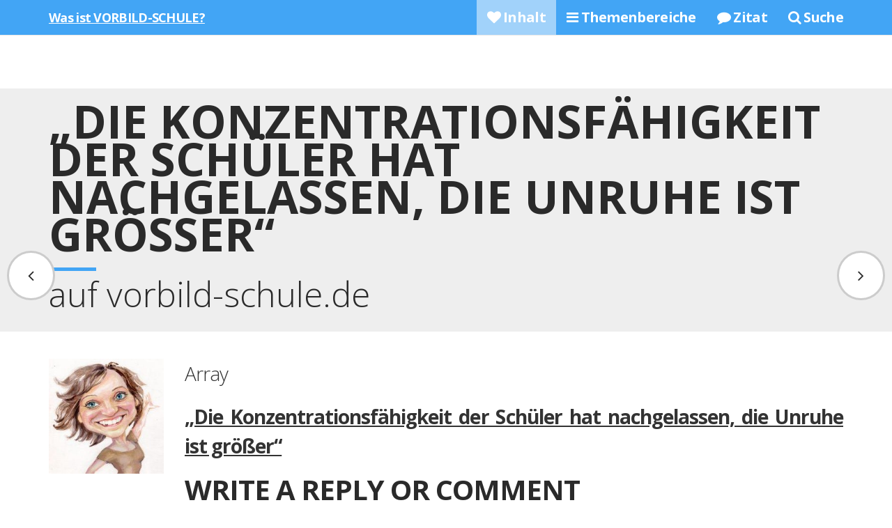

--- FILE ---
content_type: text/html; charset=UTF-8
request_url: https://vorbild-schule.de/newsticker/die-konzentrationsfhigkeit-der-schler-hat-nachgelassen-die-unruhe-ist-grsser/
body_size: 9517
content:
<!DOCTYPE html>
<!--[if lte IE 9]><html class="no-js is-ie"><![endif]-->
<!--[if gt IE 8]><!--><html class="no-js"><!--<![endif]-->
<head>
	<meta charset="utf-8">
				<style type="text/css">
									</style>
	<meta name='robots' content='max-image-preview:large' />
<link rel='dns-prefetch' href='//ajax.googleapis.com' />
<link rel='dns-prefetch' href='//static.addtoany.com' />
<link rel='dns-prefetch' href='//secure.gravatar.com' />
<link rel='dns-prefetch' href='//stats.wp.com' />
<link rel='dns-prefetch' href='//v0.wordpress.com' />
<link rel='preconnect' href='//c0.wp.com' />
<link rel="alternate" title="oEmbed (JSON)" type="application/json+oembed" href="https://vorbild-schule.de/wp-json/oembed/1.0/embed?url=https%3A%2F%2Fvorbild-schule.de%2Fnewsticker%2Fdie-konzentrationsfhigkeit-der-schler-hat-nachgelassen-die-unruhe-ist-grsser%2F" />
<link rel="alternate" title="oEmbed (XML)" type="text/xml+oembed" href="https://vorbild-schule.de/wp-json/oembed/1.0/embed?url=https%3A%2F%2Fvorbild-schule.de%2Fnewsticker%2Fdie-konzentrationsfhigkeit-der-schler-hat-nachgelassen-die-unruhe-ist-grsser%2F&#038;format=xml" />
<style id='wp-img-auto-sizes-contain-inline-css' type='text/css'>
img:is([sizes=auto i],[sizes^="auto," i]){contain-intrinsic-size:3000px 1500px}
/*# sourceURL=wp-img-auto-sizes-contain-inline-css */
</style>
<style id='wp-emoji-styles-inline-css' type='text/css'>

	img.wp-smiley, img.emoji {
		display: inline !important;
		border: none !important;
		box-shadow: none !important;
		height: 1em !important;
		width: 1em !important;
		margin: 0 0.07em !important;
		vertical-align: -0.1em !important;
		background: none !important;
		padding: 0 !important;
	}
/*# sourceURL=wp-emoji-styles-inline-css */
</style>
<link rel='stylesheet' id='wp-block-library-css' href='https://c0.wp.com/c/6.9/wp-includes/css/dist/block-library/style.min.css' type='text/css' media='all' />
<style id='global-styles-inline-css' type='text/css'>
:root{--wp--preset--aspect-ratio--square: 1;--wp--preset--aspect-ratio--4-3: 4/3;--wp--preset--aspect-ratio--3-4: 3/4;--wp--preset--aspect-ratio--3-2: 3/2;--wp--preset--aspect-ratio--2-3: 2/3;--wp--preset--aspect-ratio--16-9: 16/9;--wp--preset--aspect-ratio--9-16: 9/16;--wp--preset--color--black: #000000;--wp--preset--color--cyan-bluish-gray: #abb8c3;--wp--preset--color--white: #ffffff;--wp--preset--color--pale-pink: #f78da7;--wp--preset--color--vivid-red: #cf2e2e;--wp--preset--color--luminous-vivid-orange: #ff6900;--wp--preset--color--luminous-vivid-amber: #fcb900;--wp--preset--color--light-green-cyan: #7bdcb5;--wp--preset--color--vivid-green-cyan: #00d084;--wp--preset--color--pale-cyan-blue: #8ed1fc;--wp--preset--color--vivid-cyan-blue: #0693e3;--wp--preset--color--vivid-purple: #9b51e0;--wp--preset--gradient--vivid-cyan-blue-to-vivid-purple: linear-gradient(135deg,rgb(6,147,227) 0%,rgb(155,81,224) 100%);--wp--preset--gradient--light-green-cyan-to-vivid-green-cyan: linear-gradient(135deg,rgb(122,220,180) 0%,rgb(0,208,130) 100%);--wp--preset--gradient--luminous-vivid-amber-to-luminous-vivid-orange: linear-gradient(135deg,rgb(252,185,0) 0%,rgb(255,105,0) 100%);--wp--preset--gradient--luminous-vivid-orange-to-vivid-red: linear-gradient(135deg,rgb(255,105,0) 0%,rgb(207,46,46) 100%);--wp--preset--gradient--very-light-gray-to-cyan-bluish-gray: linear-gradient(135deg,rgb(238,238,238) 0%,rgb(169,184,195) 100%);--wp--preset--gradient--cool-to-warm-spectrum: linear-gradient(135deg,rgb(74,234,220) 0%,rgb(151,120,209) 20%,rgb(207,42,186) 40%,rgb(238,44,130) 60%,rgb(251,105,98) 80%,rgb(254,248,76) 100%);--wp--preset--gradient--blush-light-purple: linear-gradient(135deg,rgb(255,206,236) 0%,rgb(152,150,240) 100%);--wp--preset--gradient--blush-bordeaux: linear-gradient(135deg,rgb(254,205,165) 0%,rgb(254,45,45) 50%,rgb(107,0,62) 100%);--wp--preset--gradient--luminous-dusk: linear-gradient(135deg,rgb(255,203,112) 0%,rgb(199,81,192) 50%,rgb(65,88,208) 100%);--wp--preset--gradient--pale-ocean: linear-gradient(135deg,rgb(255,245,203) 0%,rgb(182,227,212) 50%,rgb(51,167,181) 100%);--wp--preset--gradient--electric-grass: linear-gradient(135deg,rgb(202,248,128) 0%,rgb(113,206,126) 100%);--wp--preset--gradient--midnight: linear-gradient(135deg,rgb(2,3,129) 0%,rgb(40,116,252) 100%);--wp--preset--font-size--small: 13px;--wp--preset--font-size--medium: 20px;--wp--preset--font-size--large: 36px;--wp--preset--font-size--x-large: 42px;--wp--preset--spacing--20: 0.44rem;--wp--preset--spacing--30: 0.67rem;--wp--preset--spacing--40: 1rem;--wp--preset--spacing--50: 1.5rem;--wp--preset--spacing--60: 2.25rem;--wp--preset--spacing--70: 3.38rem;--wp--preset--spacing--80: 5.06rem;--wp--preset--shadow--natural: 6px 6px 9px rgba(0, 0, 0, 0.2);--wp--preset--shadow--deep: 12px 12px 50px rgba(0, 0, 0, 0.4);--wp--preset--shadow--sharp: 6px 6px 0px rgba(0, 0, 0, 0.2);--wp--preset--shadow--outlined: 6px 6px 0px -3px rgb(255, 255, 255), 6px 6px rgb(0, 0, 0);--wp--preset--shadow--crisp: 6px 6px 0px rgb(0, 0, 0);}:where(.is-layout-flex){gap: 0.5em;}:where(.is-layout-grid){gap: 0.5em;}body .is-layout-flex{display: flex;}.is-layout-flex{flex-wrap: wrap;align-items: center;}.is-layout-flex > :is(*, div){margin: 0;}body .is-layout-grid{display: grid;}.is-layout-grid > :is(*, div){margin: 0;}:where(.wp-block-columns.is-layout-flex){gap: 2em;}:where(.wp-block-columns.is-layout-grid){gap: 2em;}:where(.wp-block-post-template.is-layout-flex){gap: 1.25em;}:where(.wp-block-post-template.is-layout-grid){gap: 1.25em;}.has-black-color{color: var(--wp--preset--color--black) !important;}.has-cyan-bluish-gray-color{color: var(--wp--preset--color--cyan-bluish-gray) !important;}.has-white-color{color: var(--wp--preset--color--white) !important;}.has-pale-pink-color{color: var(--wp--preset--color--pale-pink) !important;}.has-vivid-red-color{color: var(--wp--preset--color--vivid-red) !important;}.has-luminous-vivid-orange-color{color: var(--wp--preset--color--luminous-vivid-orange) !important;}.has-luminous-vivid-amber-color{color: var(--wp--preset--color--luminous-vivid-amber) !important;}.has-light-green-cyan-color{color: var(--wp--preset--color--light-green-cyan) !important;}.has-vivid-green-cyan-color{color: var(--wp--preset--color--vivid-green-cyan) !important;}.has-pale-cyan-blue-color{color: var(--wp--preset--color--pale-cyan-blue) !important;}.has-vivid-cyan-blue-color{color: var(--wp--preset--color--vivid-cyan-blue) !important;}.has-vivid-purple-color{color: var(--wp--preset--color--vivid-purple) !important;}.has-black-background-color{background-color: var(--wp--preset--color--black) !important;}.has-cyan-bluish-gray-background-color{background-color: var(--wp--preset--color--cyan-bluish-gray) !important;}.has-white-background-color{background-color: var(--wp--preset--color--white) !important;}.has-pale-pink-background-color{background-color: var(--wp--preset--color--pale-pink) !important;}.has-vivid-red-background-color{background-color: var(--wp--preset--color--vivid-red) !important;}.has-luminous-vivid-orange-background-color{background-color: var(--wp--preset--color--luminous-vivid-orange) !important;}.has-luminous-vivid-amber-background-color{background-color: var(--wp--preset--color--luminous-vivid-amber) !important;}.has-light-green-cyan-background-color{background-color: var(--wp--preset--color--light-green-cyan) !important;}.has-vivid-green-cyan-background-color{background-color: var(--wp--preset--color--vivid-green-cyan) !important;}.has-pale-cyan-blue-background-color{background-color: var(--wp--preset--color--pale-cyan-blue) !important;}.has-vivid-cyan-blue-background-color{background-color: var(--wp--preset--color--vivid-cyan-blue) !important;}.has-vivid-purple-background-color{background-color: var(--wp--preset--color--vivid-purple) !important;}.has-black-border-color{border-color: var(--wp--preset--color--black) !important;}.has-cyan-bluish-gray-border-color{border-color: var(--wp--preset--color--cyan-bluish-gray) !important;}.has-white-border-color{border-color: var(--wp--preset--color--white) !important;}.has-pale-pink-border-color{border-color: var(--wp--preset--color--pale-pink) !important;}.has-vivid-red-border-color{border-color: var(--wp--preset--color--vivid-red) !important;}.has-luminous-vivid-orange-border-color{border-color: var(--wp--preset--color--luminous-vivid-orange) !important;}.has-luminous-vivid-amber-border-color{border-color: var(--wp--preset--color--luminous-vivid-amber) !important;}.has-light-green-cyan-border-color{border-color: var(--wp--preset--color--light-green-cyan) !important;}.has-vivid-green-cyan-border-color{border-color: var(--wp--preset--color--vivid-green-cyan) !important;}.has-pale-cyan-blue-border-color{border-color: var(--wp--preset--color--pale-cyan-blue) !important;}.has-vivid-cyan-blue-border-color{border-color: var(--wp--preset--color--vivid-cyan-blue) !important;}.has-vivid-purple-border-color{border-color: var(--wp--preset--color--vivid-purple) !important;}.has-vivid-cyan-blue-to-vivid-purple-gradient-background{background: var(--wp--preset--gradient--vivid-cyan-blue-to-vivid-purple) !important;}.has-light-green-cyan-to-vivid-green-cyan-gradient-background{background: var(--wp--preset--gradient--light-green-cyan-to-vivid-green-cyan) !important;}.has-luminous-vivid-amber-to-luminous-vivid-orange-gradient-background{background: var(--wp--preset--gradient--luminous-vivid-amber-to-luminous-vivid-orange) !important;}.has-luminous-vivid-orange-to-vivid-red-gradient-background{background: var(--wp--preset--gradient--luminous-vivid-orange-to-vivid-red) !important;}.has-very-light-gray-to-cyan-bluish-gray-gradient-background{background: var(--wp--preset--gradient--very-light-gray-to-cyan-bluish-gray) !important;}.has-cool-to-warm-spectrum-gradient-background{background: var(--wp--preset--gradient--cool-to-warm-spectrum) !important;}.has-blush-light-purple-gradient-background{background: var(--wp--preset--gradient--blush-light-purple) !important;}.has-blush-bordeaux-gradient-background{background: var(--wp--preset--gradient--blush-bordeaux) !important;}.has-luminous-dusk-gradient-background{background: var(--wp--preset--gradient--luminous-dusk) !important;}.has-pale-ocean-gradient-background{background: var(--wp--preset--gradient--pale-ocean) !important;}.has-electric-grass-gradient-background{background: var(--wp--preset--gradient--electric-grass) !important;}.has-midnight-gradient-background{background: var(--wp--preset--gradient--midnight) !important;}.has-small-font-size{font-size: var(--wp--preset--font-size--small) !important;}.has-medium-font-size{font-size: var(--wp--preset--font-size--medium) !important;}.has-large-font-size{font-size: var(--wp--preset--font-size--large) !important;}.has-x-large-font-size{font-size: var(--wp--preset--font-size--x-large) !important;}
/*# sourceURL=global-styles-inline-css */
</style>

<style id='classic-theme-styles-inline-css' type='text/css'>
/*! This file is auto-generated */
.wp-block-button__link{color:#fff;background-color:#32373c;border-radius:9999px;box-shadow:none;text-decoration:none;padding:calc(.667em + 2px) calc(1.333em + 2px);font-size:1.125em}.wp-block-file__button{background:#32373c;color:#fff;text-decoration:none}
/*# sourceURL=/wp-includes/css/classic-themes.min.css */
</style>
<link rel='stylesheet' id='fts-feeds-css' href='https://vorbild-schule.de/wp-content/plugins/feed-them-social/feeds/css/styles.css?ver=03f6f0bf236f886c3519e15eaf4a7313' type='text/css' media='all' />
<link rel='stylesheet' id='h5p-plugin-styles-css' href='https://vorbild-schule.de/wp-content/plugins/h5p/h5p-php-library/styles/h5p.css?ver=1.16.2' type='text/css' media='all' />
<link rel='stylesheet' id='addtoany-css' href='https://vorbild-schule.de/wp-content/plugins/add-to-any/addtoany.min.css?ver=1.16' type='text/css' media='all' />
<link rel='stylesheet' id='lightboxStyle-css' href='https://vorbild-schule.de/wp-content/plugins/lightbox-plus/css/shadowed/colorbox.min.css?ver=2.7.2' type='text/css' media='screen' />
<script type="text/javascript" src="//ajax.googleapis.com/ajax/libs/jquery/1.11.1/jquery.js?ver=03f6f0bf236f886c3519e15eaf4a7313" id="jquery-js"></script>
<script type="text/javascript" id="fts_clear_cache_script-js-extra">
/* <![CDATA[ */
var ftsAjax = {"ajaxurl":"https://vorbild-schule.de/wp-admin/admin-ajax.php"};
var ftsAjax = {"ajaxurl":"https://vorbild-schule.de/wp-admin/admin-ajax.php"};
//# sourceURL=fts_clear_cache_script-js-extra
/* ]]> */
</script>
<script type="text/javascript" src="https://vorbild-schule.de/wp-content/plugins/feed-them-social/admin/js/admin.js?ver=03f6f0bf236f886c3519e15eaf4a7313" id="fts_clear_cache_script-js"></script>
<script type="text/javascript" id="addtoany-core-js-before">
/* <![CDATA[ */
window.a2a_config=window.a2a_config||{};a2a_config.callbacks=[];a2a_config.overlays=[];a2a_config.templates={};a2a_localize = {
	Share: "Teilen",
	Save: "Speichern",
	Subscribe: "Abonnieren",
	Email: "E-Mail",
	Bookmark: "Lesezeichen",
	ShowAll: "Alle anzeigen",
	ShowLess: "Weniger anzeigen",
	FindServices: "Dienst(e) suchen",
	FindAnyServiceToAddTo: "Um weitere Dienste ergänzen",
	PoweredBy: "Präsentiert von",
	ShareViaEmail: "Teilen via E-Mail",
	SubscribeViaEmail: "Via E-Mail abonnieren",
	BookmarkInYourBrowser: "Lesezeichen in deinem Browser",
	BookmarkInstructions: "Drücke Ctrl+D oder \u2318+D um diese Seite bei den Lesenzeichen zu speichern.",
	AddToYourFavorites: "Zu deinen Favoriten hinzufügen",
	SendFromWebOrProgram: "Senden von jeder E-Mail Adresse oder E-Mail-Programm",
	EmailProgram: "E-Mail-Programm",
	More: "Mehr&#8230;",
	ThanksForSharing: "Thanks for sharing!",
	ThanksForFollowing: "Thanks for following!"
};


//# sourceURL=addtoany-core-js-before
/* ]]> */
</script>
<script type="text/javascript" defer src="https://static.addtoany.com/menu/page.js" id="addtoany-core-js"></script>
<script type="text/javascript" defer src="https://vorbild-schule.de/wp-content/plugins/add-to-any/addtoany.min.js?ver=1.1" id="addtoany-jquery-js"></script>
<link rel="https://api.w.org/" href="https://vorbild-schule.de/wp-json/" /><link rel="alternate" title="JSON" type="application/json" href="https://vorbild-schule.de/wp-json/wp/v2/posts/7459" /><link rel="EditURI" type="application/rsd+xml" title="RSD" href="https://vorbild-schule.de/xmlrpc.php?rsd" />

<link rel="canonical" href="https://vorbild-schule.de/newsticker/die-konzentrationsfhigkeit-der-schler-hat-nachgelassen-die-unruhe-ist-grsser/" />
<link rel='shortlink' href='https://wp.me/p4B4BX-1Wj' />
<script type="text/javascript">
var myAjaxFTS = 'https://vorbild-schule.de/wp-admin/admin-ajax.php';
</script>
<script type="text/javascript">
var myAjaxFTS = 'https://vorbild-schule.de/wp-admin/admin-ajax.php';
</script>
	<style>img#wpstats{display:none}</style>
		
<!-- Jetpack Open Graph Tags -->
<meta property="og:type" content="article" />
<meta property="og:title" content="„Die Konzentrationsfähigkeit der Schüler hat nachgelassen, die Unruhe ist größer“" />
<meta property="og:url" content="https://vorbild-schule.de/newsticker/die-konzentrationsfhigkeit-der-schler-hat-nachgelassen-die-unruhe-ist-grsser/" />
<meta property="og:description" content="Array„Die Konzentrationsfähigkeit der Schüler hat nachgelassen, die Unruhe ist größer“" />
<meta property="article:published_time" content="2021-08-08T06:29:24+00:00" />
<meta property="article:modified_time" content="2021-08-08T06:29:24+00:00" />
<meta property="og:site_name" content="Vorbild - Schule" />
<meta property="og:image" content="https://s0.wp.com/i/blank.jpg" />
<meta property="og:image:width" content="200" />
<meta property="og:image:height" content="200" />
<meta property="og:image:alt" content="" />
<meta property="og:locale" content="de_DE" />
<meta name="twitter:text:title" content="„Die Konzentrationsfähigkeit der Schüler hat nachgelassen, die Unruhe ist größer“" />
<meta name="twitter:card" content="summary" />

<!-- End Jetpack Open Graph Tags -->

	
	<meta name="description" content="Ein Artikel für Lehrer, Lehrende und Lernende vom 08.08.2021.">
	<meta name="viewport" content="width=device-width, initial-scale=1">
	<meta http-equiv="X-UA-Compatible" content="IE=edge,chrome=1">

	<title>„Die Konzentrationsfähigkeit der Schüler hat nachgelassen, die Unruhe ist größer“ auf vorbild-schule.de</title>
	
	<link rel="stylesheet" href="https://netdna.bootstrapcdn.com/font-awesome/4.2.0/css/font-awesome.min.css"/>
	
	<link rel="stylesheet" href="https://vorbild-schule.de/wp-content/themes/schule/css/main.css">
	
	<!--[if lte IE 8]>
	<link rel=stylesheet href="https://vorbild-schule.de/wp-content/themes/schule/css/ie.css">
	<![endif]-->
		<script src="https://vorbild-schule.de/wp-content/themes/schule/js/vendor/modernizr.js"></script>

		<script src="https://vorbild-schule.de/wp-content/themes/schule/js/vendor/respond.min.js"></script>
		
		
</head>



<body data-spy="scroll" data-target=".navbar" data-offset="100">


<nav class="navbar navbar-default navbar-fixed-top">
  <div class="container">
    <div class="navbar-header">
      <button type="button" class="navbar-toggle collapsed" data-toggle="collapse" data-target="#bs-example-navbar-collapse-1" aria-expanded="false">
        <span class="sr-only">Toggle navigation</span>
        <span class="icon-bar"></span>
        <span class="icon-bar"></span>
        <span class="icon-bar"></span>
      </button>
      <a class="navbar-brand" href="https://vorbild-schule.de">Was ist VORBILD-SCHULE?</a>
    </div>
    
    <div class="collapse navbar-collapse" id="bs-example-navbar-collapse-1">
      
      
      <ul class="nav navbar-nav navbar-right">
        <li><a href="#inhalt"><i class="fa fa-heart" aria-hidden="true"></i> Inhalt</a></li>
        <li><a href="#themenbereiche"><i class="fa fa-bars" aria-hidden="true"></i> Themenbereiche</a></li>
        <li><a href="#zitat"><i class="fa fa-comment" aria-hidden="true"></i> Zitat</a></li>
        <li><a href="https://vorbild-schule.de/suche/"><i class="fa fa-search" aria-hidden="true"></i> Suche</a></li>
      </ul>
    </div><!-- /.navbar-collapse -->
  </div>
</nav>

	
	<div class="level mb-20" style="padding-bottom:20px; border:0;" id="inhalt"> 
		<div  style="background-color:#eee; padding-bottom:20px; padding-top:20px;">
		<div class="container" id="beschreibung">
  <div class="row">
<div class="col-sm-12" >
					<h1 class="mb-10 xs-mb-10 heading color-dark heading-bordered">„Die Konzentrationsfähigkeit der Schüler hat nachgelassen, die Unruhe ist größer“</h1>
					<h2 class="w-300 color-dark mb-10 xs-mb-10">auf vorbild-schule.de</h2>
				</div>  
  </div>
 
  </div>
  </div>
  </div>
		<div class="container mb-100">
			<div class="row">
				
				<div class="hidden-xs col-sm-2 mb-20">
				<img src="https://vorbild-schule.de/wp-content/uploads/akt-e1434029282501.jpeg" class="img-responsive" alt="Bild Anne">
				</div>
				
				<div class="col-sm-10 content" style="text-align:justify;">
					
					<p>Array</p>
<p><a href="https://www.news4teachers.de/2021/08/professorin-fuer-kinder-und-jugendlichenpsychotherapie-soziale-defizite-vor-leistungsdefiziten-ausgleichen/?TB_iframe=true&amp;width=750&amp;height=550" class="button thickbox"><span>„Die Konzentrationsfähigkeit der Schüler hat nachgelassen, die Unruhe ist größer“</span></a></p>
	<div id="respond" class="comment-respond">
		<h3 id="reply-title" class="comment-reply-title">Write a Reply or Comment <small><a rel="nofollow" id="cancel-comment-reply-link" href="/newsticker/die-konzentrationsfhigkeit-der-schler-hat-nachgelassen-die-unruhe-ist-grsser/#respond" style="display:none;">Antwort abbrechen</a></small></h3><form action="https://vorbild-schule.de/wp-comments-post.php" method="post" id="commentform" class="comment-form"><p class="comment-notes"><span id="email-notes">Deine E-Mail-Adresse wird nicht veröffentlicht.</span> <span class="required-field-message">Erforderliche Felder sind mit <span class="required">*</span> markiert</span></p><p class="comment-form-comment"><label for="comment">Kommentar</label><br /><textarea id="comment" name="comment" aria-required="true"></textarea></p><p class="comment-form-author"><label for="author">Name <span class="required">*</span></label> <input id="author" name="author" type="text" value="" size="30" maxlength="245" autocomplete="name" required="required" /></p>
<p class="comment-form-email"><label for="email">E-Mail-Adresse <span class="required">*</span></label> <input id="email" name="email" type="text" value="" size="30" maxlength="100" aria-describedby="email-notes" autocomplete="email" required="required" /></p>
<p class="comment-form-url"><label for="url">Website</label> <input id="url" name="url" type="text" value="" size="30" maxlength="200" autocomplete="url" /></p>
<p class="comment-subscription-form"><input type="checkbox" name="subscribe_comments" id="subscribe_comments" value="subscribe" style="width: auto; -moz-appearance: checkbox; -webkit-appearance: checkbox;" /> <label class="subscribe-label" id="subscribe-label" for="subscribe_comments">Benachrichtige mich über nachfolgende Kommentare via E-Mail.</label></p><p class="comment-subscription-form"><input type="checkbox" name="subscribe_blog" id="subscribe_blog" value="subscribe" style="width: auto; -moz-appearance: checkbox; -webkit-appearance: checkbox;" /> <label class="subscribe-label" id="subscribe-blog-label" for="subscribe_blog">Benachrichtige mich über neue Beiträge via E-Mail.</label></p><p class="form-submit"><input name="submit" type="submit" id="submit" class="submit" value="Send" /> <input type='hidden' name='comment_post_ID' value='7459' id='comment_post_ID' />
<input type='hidden' name='comment_parent' id='comment_parent' value='0' />
</p> <p class="comment-form-aios-antibot-keys"><input type="hidden" name="b0n5g0bo" value="km65v9lgi3nv" ><input type="hidden" name="0az5p15h" value="2v2yin0lnowe" ><input type="hidden" name="aios_antibot_keys_expiry" id="aios_antibot_keys_expiry" value="1768953600"></p></form>	</div><!-- #respond -->
	
					
					
				</div>
				<div class="col-sm-3 col-sm-offset-4 col-xs-4 col-xs-offset-4 mb-40 text-center">
				<img src="https://vorbild-schule.de/wp-content/themes/schule/img/anne.svg" alt="Unterschrift Anne" class="img-responsive">
				</div>
			</div>
			<div class="row">
			<div class="col-sm-12 text-center">
			<p class="powerpress_links powerpress_subsribe_links"><a href="#" id="add_comment">Dein Kommentar?</a></p>
			</div>			
			</div>
		</div>

		

	<div class="level"><div class="container"  id="themenbereiche">
			<div class="row ">

				<div class="col-sm-12 mb-30">
					<h1 class="mb-10 xs-mb-10 heading color-dark heading-bordered">Themenbereiche</h1>
					<h2 class="w-300 color-dark mb-10 xs-mb-10">für Lehrende und Lernende</h2>
				</div><div class='col-sm-12'>
				<div class="col-sm-4 text-center mb-20">
					<a href="https://vorbild-schule.de/stichwort/presse/" class="btn btn-info btn-lg btn-block">Presse</a>
				</div>
				<div class="col-sm-4 text-center mb-20">
					<a href="https://vorbild-schule.de/stichwort/sprachen/" class="btn btn-info btn-lg btn-block">Sprachen</a>
				</div>
				<div class="col-sm-4 text-center mb-20">
					<a href="https://vorbild-schule.de/stichwort/digitale-medien/" class="btn btn-info btn-lg btn-block">digitale Medien</a>
				</div>
				<div class="col-sm-4 text-center mb-20">
					<a href="https://vorbild-schule.de/stichwort/praesentationen/" class="btn btn-info btn-lg btn-block">Präsentationen</a>
				</div>
				<div class="col-sm-4 text-center mb-20">
					<a href="https://vorbild-schule.de/stichwort/wirtschaftslehre/" class="btn btn-info btn-lg btn-block">Wirtschaftslehre</a>
				</div>
				<div class="col-sm-4 text-center mb-20">
					<a href="https://vorbild-schule.de/stichwort/lernen/" class="btn btn-info btn-lg btn-block">Lernen</a>
				</div>
				<div class="col-sm-4 text-center mb-20">
					<a href="https://vorbild-schule.de/stichwort/lehrer/" class="btn btn-info btn-lg btn-block">Lehrer</a>
				</div>
				<div class="col-sm-4 text-center mb-20">
					<a href="https://vorbild-schule.de/stichwort/schule/" class="btn btn-info btn-lg btn-block">Schule</a>
				</div>
				<div class="col-sm-4 text-center mb-20">
					<a href="https://vorbild-schule.de/stichwort/video/" class="btn btn-info btn-lg btn-block">Video</a>
				</div>
				<div class="col-sm-4 text-center mb-20">
					<a href="https://vorbild-schule.de/stichwort/noten/" class="btn btn-info btn-lg btn-block">Noten</a>
				</div>
				<div class="col-sm-4 text-center mb-20">
					<a href="https://vorbild-schule.de/stichwort/spanisch/" class="btn btn-info btn-lg btn-block">Spanisch</a>
				</div>
				<div class="col-sm-4 text-center mb-20">
					<a href="https://vorbild-schule.de/stichwort/motivation/" class="btn btn-info btn-lg btn-block">Motivation</a>
				</div>
				<div class="col-sm-4 text-center mb-20">
					<a href="https://vorbild-schule.de/stichwort/lernprodukt/" class="btn btn-info btn-lg btn-block">Lernprodukt</a>
				</div>
				<div class="col-sm-4 text-center mb-20">
					<a href="https://vorbild-schule.de/stichwort/bildungssystem/" class="btn btn-info btn-lg btn-block">Bildungssystem</a>
				</div>
				<div class="col-sm-4 text-center mb-20">
					<a href="https://vorbild-schule.de/stichwort/podcast/" class="btn btn-info btn-lg btn-block">Podcast</a>
				</div>
				<div class="col-sm-4 text-center mb-20">
					<a href="https://vorbild-schule.de/stichwort/tanzen/" class="btn btn-info btn-lg btn-block">Tanzen</a>
				</div>
				<div class="col-sm-4 text-center mb-20">
					<a href="https://vorbild-schule.de/stichwort/ausbildung-der-ausbilder/" class="btn btn-info btn-lg btn-block">Ausbildung der Ausbilder</a>
				</div>
				<div class="col-sm-4 text-center mb-20">
					<a href="https://vorbild-schule.de/stichwort/lernlust/" class="btn btn-info btn-lg btn-block">Lernlust</a>
				</div>
				<div class="col-sm-4 text-center mb-20">
					<a href="https://vorbild-schule.de/stichwort/unternehmerisches-denken/" class="btn btn-info btn-lg btn-block">unternehmerisches Denken</a>
				</div>
				<div class="col-sm-4 text-center mb-20">
					<a href="https://vorbild-schule.de/stichwort/blogbeitraege/" class="btn btn-info btn-lg btn-block">Blogbeiträge</a>
				</div>
				<div class="col-sm-4 text-center mb-20">
					<a href="https://vorbild-schule.de/stichwort/rechnungswesen/" class="btn btn-info btn-lg btn-block">Rechnungswesen</a>
				</div></div></div>


		</div></div>
	
	    <div class="level mb-50">
		<div class="container" id="zitat" style="margin-top: 100px;">
			
			<div class="row ">
			<div class="col-sm-12">
					
			<h1 class="mb-20 xs-mb-10 heading color-dark heading-bordered xl-heading-outdent">Inspirierendes Zitat*</h1>
			<p class="mt-20 mb-20">* = Darf gerne kopiert, verwendet und geteilt werden :-)</p>			
			</div>
			
				<div class="col-sm-8 mb-20">
				<img alt="Zitat Schule" src="https://vorbild-schule.de/wp-content/uploads/Zitat-86.jpeg" class="img-responsive zitat">
			</div>
				
			<div class="col-sm-4">
			<div class="col-sm-12">
			<div class="row mb-20">
			<div class="col-xs-12 mb-10">Zitat teilen</div>
			<div class="col-sm-4 col-xs-4">
			<a class="btn btn-lg btn-info btn-block share" target="_blank" href="https://www.facebook.com/sharer/sharer.php?u=https://vorbild-schule.de/wp-content/uploads/Zitat-86.jpeg"><i class="fa fa-lg fa-facebook"></i></a>
			</div>
			<div class="col-sm-4 col-xs-4 text-center">
			<a class="btn btn-lg btn-info btn-block share" target="_blank" href="https://twitter.com/home?status=Spannendes%20%23Zitat%20zu%20%23Schule%20https://vorbild-schule.de/wp-content/uploads/Zitat-86.jpeg%20Danke%20%40frautomiuk%20%23vorbildschule"><i class="fa fa-lg  fa-twitter"></i></a>
			</div>
			<div class="col-sm-4 col-xs-4 text-right">
			<a class="btn btn-lg btn-info btn-block share" target="_blank"  href="https://plus.google.com/share?url=https://vorbild-schule.de/wp-content/uploads/Zitat-86.jpeg"><i class="fa fa-lg fa-google-plus"></i></a>
			</div>
			</div>
			<div class="row">
			<div class="col-sm-12">
			<a href="https://www.amazon.de/s/ref=nb_sb_noss?__mk_de_DE=%C3%85M%C3%85%C5%BD%C3%95%C3%91&url=search-alias%3Daps&field-keywords=Richard David Precht-Anna, die Schule...&tag=kundidee-21" target="_blank" class="btn btn-info btn-lg btn-block">Buch auf <b>Amazon</b> finden</a>
			</div>
			</div>
			</div>
			</div>	
			</div>

			
		</div>
</div>

	

	

<div class="row prev_next ">
<a href="https://vorbild-schule.de/newsticker/die-kmk-schweigt-zum-skandal-um-vertuschte-studienergebnisse-und-erklrt-stattdessen-die-schulen-fr-sicher/" class="btn btn-lg btn-default prev"  data-toggle="tooltip" data-placement="right" title="Vorheriger Beitrag"><i class="fa fa-lg fa-angle-left"></i></a>
<a href="https://vorbild-schule.de/newsticker/raumluftfilter-in-klassenrumen-kosten-unter-50-euro-pro-schler-und-jahr/" class="btn btn-lg btn-default next" data-toggle="tooltip" data-placement="left" title="Nächster Beitrag"><i class="fa fa-lg fa-angle-right"></i></a>
</div>





<div class="footer">
<div class="row" style="margin-bottom:10px">
<div class="col-sm-1 col-sm-offset-2 col-xs-4 col-xs-offset-4">
				<img src="https://vorbild-schule.de/wp-content/uploads/akt-e1434029282501.jpeg" class="img-responsive" alt="Anne Tomiuk">
				</div>
<div class="col-sm-7 text-left col-xs-12">
	<p class="fmenu">Folge mir auf 
	<a href="https://www.youtube.com/channel/UCfdzjjHqUOJ5L8mL8Lz8cfA" target="_blank">Youtube</a>
	</p>
	<p class="fmenu"><a href="https://vorbild-schule.de/impressum" style="margin-left:0">Impressum</a>, <a href="https://vorbild-schule.de/datenschutzerklaerung" style="margin-left:0">Datenschutzerklärung</a></p>
</div>
</div>
	</div>	

<div class="modal fade" id="new_comment" tabindex="-1" role="dialog">
  <div class="modal-dialog" role="document">
    <div class="modal-content">
      
      <div class="modal-body clearfix" style="padding:20px;">
      
      <h3>Was denkst du über</h3>
      <h4 class="mb-20" style="font-size:1.2em">„Die Konzentrationsfähigkeit der Schüler hat nachgelassen, die Unruhe ist größer“</h4>
      Schreibe deine Meinung zu diesem Beitrag via <a class="share" href="https://www.facebook.com/sharer/sharer.php?u=https://vorbild-schule.de/newsticker/die-konzentrationsfhigkeit-der-schler-hat-nachgelassen-die-unruhe-ist-grsser/">Facebook</a><!-- , <a class="share" href="https://plus.google.com/share?url=https://vorbild-schule.de/newsticker/die-konzentrationsfhigkeit-der-schler-hat-nachgelassen-die-unruhe-ist-grsser/">Google+</a>--> oder <a class="share" href="https://twitter.com/home?status=https://vorbild-schule.de/newsticker/die-konzentrationsfhigkeit-der-schler-hat-nachgelassen-die-unruhe-ist-grsser/%20%40frautomiuk%20%23vorbildschule">Twitter</a> und füge den Hashtag <b>#vorbildschule</b> zu deiner Nachricht hinzu.
		<br /><br />      
      So sammeln sich nach und nach sämtliche Nachrichten unter diesem Schlagwort und du unterstützt mich dabei, diese Seite bekannter zu machen. Das ist doch eine tolle Win-Win-Situation! 
		<br /><br />      
      Danke dafür!
      <br /><br />
      <div class="col-sm-3 col-sm-offset-4 col-xs-4 col-xs-offset-4 mb-40 text-center">
				<img src="https://vorbild-schule.de/wp-content/themes/schule/img/anne.svg" alt="Unterschrift Anne" class="img-responsive">
				</div>
      </div>
      <div class="modal-footer text-center">
      	
			<a class="btn btn-lg btn-info share" target="_blank" href="https://www.facebook.com/sharer/sharer.php?u=https://vorbild-schule.de/newsticker/die-konzentrationsfhigkeit-der-schler-hat-nachgelassen-die-unruhe-ist-grsser/"><i class="fa fa-lg fa-facebook"></i></a>
			
			
			<a class="btn btn-lg btn-info share" target="_blank" href="https://twitter.com/home?status=https://vorbild-schule.de/newsticker/die-konzentrationsfhigkeit-der-schler-hat-nachgelassen-die-unruhe-ist-grsser/%20%40frautomiuk%20%23vorbildschule"><i class="fa fa-lg  fa-twitter"></i></a>
			
			
		<!--	<a class="btn btn-lg btn-info share" target="_blank"  href="https://plus.google.com/share?url=https://vorbild-schule.de/newsticker/die-konzentrationsfhigkeit-der-schler-hat-nachgelassen-die-unruhe-ist-grsser/"><i class="fa fa-lg fa-google-plus"></i></a> -->
			
        <button type="button" class="btn btn-default" data-dismiss="modal">Schließen</button>
        
      </div>
    </div>
  </div>
</div>

	
	<script>window.jQuery || document.write('<script src="https://vorbild-schule.de/wp-content/themes/schule/js/vendor/jquery-1.11.1.min.js"><\/script>')</script>

	<script type="speculationrules">
{"prefetch":[{"source":"document","where":{"and":[{"href_matches":"/*"},{"not":{"href_matches":["/wp-*.php","/wp-admin/*","/wp-content/uploads/*","/wp-content/*","/wp-content/plugins/*","/wp-content/themes/schule/*","/*\\?(.+)"]}},{"not":{"selector_matches":"a[rel~=\"nofollow\"]"}},{"not":{"selector_matches":".no-prefetch, .no-prefetch a"}}]},"eagerness":"conservative"}]}
</script>
<!-- Lightbox Plus Colorbox v2.7.2/1.5.9 - 2013.01.24 - Message: 0-->
<script type="text/javascript">
jQuery(document).ready(function($){
  $("a[rel*=lightbox]").colorbox({initialWidth:"30%",initialHeight:"30%",maxWidth:"90%",maxHeight:"90%",opacity:0.8});
});
</script>
<script type="text/javascript" id="jetpack-stats-js-before">
/* <![CDATA[ */
_stq = window._stq || [];
_stq.push([ "view", {"v":"ext","blog":"67941209","post":"7459","tz":"1","srv":"vorbild-schule.de","j":"1:15.4"} ]);
_stq.push([ "clickTrackerInit", "67941209", "7459" ]);
//# sourceURL=jetpack-stats-js-before
/* ]]> */
</script>
<script type="text/javascript" src="https://stats.wp.com/e-202604.js" id="jetpack-stats-js" defer="defer" data-wp-strategy="defer"></script>
<script type="text/javascript" src="https://vorbild-schule.de/wp-content/plugins/lightbox-plus/js/jquery.colorbox.1.5.9-min.js?ver=1.5.9" id="jquery-colorbox-js"></script>
<script id="wp-emoji-settings" type="application/json">
{"baseUrl":"https://s.w.org/images/core/emoji/17.0.2/72x72/","ext":".png","svgUrl":"https://s.w.org/images/core/emoji/17.0.2/svg/","svgExt":".svg","source":{"concatemoji":"https://vorbild-schule.de/wp-includes/js/wp-emoji-release.min.js?ver=03f6f0bf236f886c3519e15eaf4a7313"}}
</script>
<script type="module">
/* <![CDATA[ */
/*! This file is auto-generated */
const a=JSON.parse(document.getElementById("wp-emoji-settings").textContent),o=(window._wpemojiSettings=a,"wpEmojiSettingsSupports"),s=["flag","emoji"];function i(e){try{var t={supportTests:e,timestamp:(new Date).valueOf()};sessionStorage.setItem(o,JSON.stringify(t))}catch(e){}}function c(e,t,n){e.clearRect(0,0,e.canvas.width,e.canvas.height),e.fillText(t,0,0);t=new Uint32Array(e.getImageData(0,0,e.canvas.width,e.canvas.height).data);e.clearRect(0,0,e.canvas.width,e.canvas.height),e.fillText(n,0,0);const a=new Uint32Array(e.getImageData(0,0,e.canvas.width,e.canvas.height).data);return t.every((e,t)=>e===a[t])}function p(e,t){e.clearRect(0,0,e.canvas.width,e.canvas.height),e.fillText(t,0,0);var n=e.getImageData(16,16,1,1);for(let e=0;e<n.data.length;e++)if(0!==n.data[e])return!1;return!0}function u(e,t,n,a){switch(t){case"flag":return n(e,"\ud83c\udff3\ufe0f\u200d\u26a7\ufe0f","\ud83c\udff3\ufe0f\u200b\u26a7\ufe0f")?!1:!n(e,"\ud83c\udde8\ud83c\uddf6","\ud83c\udde8\u200b\ud83c\uddf6")&&!n(e,"\ud83c\udff4\udb40\udc67\udb40\udc62\udb40\udc65\udb40\udc6e\udb40\udc67\udb40\udc7f","\ud83c\udff4\u200b\udb40\udc67\u200b\udb40\udc62\u200b\udb40\udc65\u200b\udb40\udc6e\u200b\udb40\udc67\u200b\udb40\udc7f");case"emoji":return!a(e,"\ud83e\u1fac8")}return!1}function f(e,t,n,a){let r;const o=(r="undefined"!=typeof WorkerGlobalScope&&self instanceof WorkerGlobalScope?new OffscreenCanvas(300,150):document.createElement("canvas")).getContext("2d",{willReadFrequently:!0}),s=(o.textBaseline="top",o.font="600 32px Arial",{});return e.forEach(e=>{s[e]=t(o,e,n,a)}),s}function r(e){var t=document.createElement("script");t.src=e,t.defer=!0,document.head.appendChild(t)}a.supports={everything:!0,everythingExceptFlag:!0},new Promise(t=>{let n=function(){try{var e=JSON.parse(sessionStorage.getItem(o));if("object"==typeof e&&"number"==typeof e.timestamp&&(new Date).valueOf()<e.timestamp+604800&&"object"==typeof e.supportTests)return e.supportTests}catch(e){}return null}();if(!n){if("undefined"!=typeof Worker&&"undefined"!=typeof OffscreenCanvas&&"undefined"!=typeof URL&&URL.createObjectURL&&"undefined"!=typeof Blob)try{var e="postMessage("+f.toString()+"("+[JSON.stringify(s),u.toString(),c.toString(),p.toString()].join(",")+"));",a=new Blob([e],{type:"text/javascript"});const r=new Worker(URL.createObjectURL(a),{name:"wpTestEmojiSupports"});return void(r.onmessage=e=>{i(n=e.data),r.terminate(),t(n)})}catch(e){}i(n=f(s,u,c,p))}t(n)}).then(e=>{for(const n in e)a.supports[n]=e[n],a.supports.everything=a.supports.everything&&a.supports[n],"flag"!==n&&(a.supports.everythingExceptFlag=a.supports.everythingExceptFlag&&a.supports[n]);var t;a.supports.everythingExceptFlag=a.supports.everythingExceptFlag&&!a.supports.flag,a.supports.everything||((t=a.source||{}).concatemoji?r(t.concatemoji):t.wpemoji&&t.twemoji&&(r(t.twemoji),r(t.wpemoji)))});
//# sourceURL=https://vorbild-schule.de/wp-includes/js/wp-emoji-loader.min.js
/* ]]> */
</script>


	<script src="https://vorbild-schule.de/wp-content/themes/schule/js/bootstrap.min.js"></script>
	<script src="https://vorbild-schule.de/wp-content/themes/schule/js/dropdown.js"></script>
	<!-- <script src="https://vorbild-schule.de/wp-content/themes/schule/js/modal.js"></script> -->
	<script src="https://vorbild-schule.de/wp-content/themes/schule/js/main.js"></script>
	<script src="https://vorbild-schule.de/wp-content/themes/schule/js/socialpic.js"></script>
	<script src="https://vorbild-schule.de/wp-content/themes/schule/js/suche.js"></script>
	<!-- //-end- concat_js -->
	

</body>
</html>

<!-- Dynamic page generated in 0.179 seconds. -->
<!-- Cached page generated by WP-Super-Cache on 2026-01-19 08:43:00 -->

<!-- super cache -->